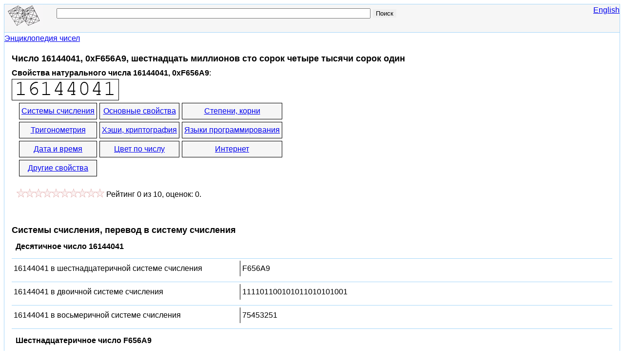

--- FILE ---
content_type: text/html; charset=utf-8
request_url: https://bikubik.com/ru/chislo-16144041-0xF656A9.html
body_size: 9593
content:
<!DOCTYPE html>
<html lang="ru">
<head>
<meta charset="UTF-8"><meta name="viewport" content="width=device-width, initial-scale=1"><title>Число 16144041, 0xF656A9, шестнадцать миллионов сто сорок четыре тысячи сорок один - BiKubik.com</title><meta name="description" content="свойства натурального числа 16144041, корень, html цвет RGB F656A9, сумма цифр, crc32, md5, делители, множители, градус, радиан и другие свойства">
<link rel="canonical" href="https://bikubik.com/ru/chislo-16144041-0xF656A9.html"><link rel="alternate" hreflang="ru" href="https://bikubik.com/ru/chislo-16144041-0xF656A9.html"><link rel="alternate" hreflang="en" href="https://bikubik.com/en/number-16144041-0xF656A9.html">
<style>
html{overflow-y:scroll}
body{line-height:1.5;margin:8px;padding:0;color:#000;background-color:#fff;font-family:Arial,Helvetica,sans-serif;font-size:16px;word-wrap:break-word}
.clear{clear:both}
#page,#head,#foot{border:solid #A7D7F9}
#page{margin:0 auto;min-width:280px;max-width:1280px;border-width:0 1px}
#head{padding-bottom:1px}
#foot{padding:1px 0}
#foot p{margin:12px 0}
#head,#foot{background-color:#F6F6F6;border-width:1px 0}
.header{font-size:18px;width:100%}

h1{margin:12px 0 4px 0}h2{margin:24px 0 4px 0}h3{margin:8px;font-size:16px}h1,h2{line-height:1.5;font-size:18px}
ul{margin:12px 0;padding:0;border-top:1px solid #A7D7F9}
li{list-style-type:none;margin:0;padding:0;border-bottom:1px solid #A7D7F9}
li a{padding:6px;display:block;text-decoration:none}
li a:hover{background-color:#ECECEC;text-decoration:underline}
li.main{text-align:center}

form{background-color:#F6F6F6;padding:0.2em 0.4em 0.4em 0.4em;margin:0 0 1em 0;float:left}
input{margin:4px 0 0 0}label{text-align:right}
button{margin:2px;font-size:16px}
.l{float:left}
.photo{display:table-cell;vertical-align:middle;border:#000 solid 1px}
.stat{margin:5px; vertical-align:top}.stat label{font-weight:bold}

#logo{width:100px;float:left;border:none}.logo{width:80px;height:44px;border:none}

#search{width:70%;float:left}.frm-search{width:90%}@media(max-width:540px){#search{width:40%}.frm-search{width:100%}}
#q{width:80%}

.content-top-cont{padding:4px 15px}
#lang{float:right;font-size:16px}
@media(max-width:400px){body{margin:4px}.content-top-cont{padding:0}#page,#head,#foot{border:none}}


.normal-list li{padding:4px 0}
.normal-list li:hover{background-color:#ECECEC}
.normal-list li a{display:inline;text-decoration:underline}
@media(max-width:400px){.normal-list li a{font-size:36px;margin:16px 0 16px 16px;padding:8px;line-height:2}}

.google-synd{min-width:300px;max-width:350px;float:left; margin-top:10px}
.number{float:left;min-width:290px;max-width:1024px}
.rat>span{vertical-align:top}
.ratOff,.ratOn{display:inline-block; height:18px; background:url([data-uri]) repeat-x 0 0px}
.ratOn{display:block; max-width:180px; top:0; background-position:0 -36px}
.ratHover{background-position:0 -18px!important}
.hreview-aggregate{padding-left:5px;vertical-align:top;margin-top:20px}

#cl{width:20px;height:20px;float:left;border:#000 solid}
#tab div{float:left}
#tab td{font-size:12px;color:#FFFFFF;text-align:center}
#tab a{color:#FFFFFF}
.bikubik-336x280-ru-adaptive,.bikubik-336x280-en-adaptive{width:336px;height:280px}@media(max-width:400px){.bikubik-336x280-ru-adaptive,.bikubik-336x280-en-adaptive{width:320px;height:50px}}
.bikubik-728x90-ru-adaptive,.bikubik-728x90-en-adaptive{width:320px;height:50px}@media(min-width:500px){.bikubik-728x90-ru-adaptive,.bikubik-728x90-en-adaptive{width:468px;height:60px}}@media(min-width:800px){.bikubik-728x90-ru-adaptive,.bikubik-728x90-en-adaptive{width:728px;height:90px}}
dt,dd{margin:0;padding:4px}dl{display:inline-block;margin:0;padding:0}li>dl>dt,li>dl>dd{display:block;width:500px;float:left}li>dl>dt{border-right:1px solid #000}li:hover dt{color:#090}li:hover dd{font-weight:bold}li:hover dd span{font-weight:normal}@media(max-width:1280px){li>dl>dt,li>dl>dd{width:460px}}@media(max-width:1024px){li>dl>dt,li>dl>dd{width:410px}}@media(max-width:900px){li>dl>dt,li>dl>dd{width:300px}}@media(max-width:700px){li>dl>dt,li>dl>dd{width:250px}}@media(max-width:600px){li>dl>dt,li>dl>dd{width:200px}}@media(max-width:470px){li>dl>dt,li>dl>dd{width:180px}}@media(max-width:440px){li>dl>dt,li>dl>dd{width:160px}}@media(max-width:400px){li>dl>dt,li>dl>dd{width:300px;border:none}}
.table{display:table;border-collapse:separate;border-spacing:5px;margin:0 10px}
.row{display:table-row}.row a{display:table-cell;border:solid #000 1px;padding:4px;max-width:200px;text-align:center;background-color:#F6F6F6}.row a:hover{background-color:#6F9}
@media(max-width:540px){.row,.row a{display:block}}

</style>
<!--[if lt IE 8]><link rel="stylesheet" href="/ie2.css" type="text/css"><![endif]-->
<!--[if lte IE 8]>
<script>var d=document;d.createElement('header');d.createElement('nav');d.createElement('article');d.createElement('section');d.createElement('aside');d.createElement('footer');</script>
<![endif]-->
<link href="/favicon.ico" rel="shortcut icon" type="image/x-icon">
<link href="/favicon.ico" rel="icon" type="image/x-icon">
</head>
<body>

<script async src="https://www.googletagmanager.com/gtag/js?id=G-TH26MM956G"></script>
<script>
  window.dataLayer = window.dataLayer || [];
  function gtag(){dataLayer.push(arguments);}
  gtag('js', new Date());

  gtag('config', 'G-TH26MM956G');
</script>

<div id="page">
	<header id="head">
<div class="header">
<div id="logo"><a href="/ru/" title="Энциклопедия чисел, все о математике, свойства натуральных чисел, программирование, html цвет RGB, делимость числа, сумма чисел, сумма цифр - BiKubik.com"><img src="/bikubik-all-numbers.gif" title="Энциклопедия и свойства чисел - BiKubik.com" alt="Энциклопедия и свойства чисел - BiKubik.com" class="logo"></a></div>
<div id="search">
<form action="/ru/search" method="get" class="frm-search">
<input type="text" name="q" id="q" maxlength="20" value="">
<input type="submit" value="Поиск" style="border:none;">
</form>
</div>
<div id="lang"><a title="BiKubik.com" href="/en/number-16144041-0xF656A9.html">English</a></div><div class="clear"></div>
</div>
	</header>
	<div id="content-top">
		<div itemscope itemtype="http://data-vocabulary.org/Breadcrumb">
		<a href="/ru/" class="pathway" itemprop="url"><span itemprop="title">Энциклопедия чисел</span></a>
		</div>
		<article class="content-top-cont" itemtype="http://schema.org/ScholarlyArticle" itemscope="itemscope">
			<h1 itemprop="headline">Число 16144041, 0xF656A9, шестнадцать миллионов сто сорок четыре тысячи сорок один</h1>
<meta content="ru" itemprop="inLanguage"><meta itemprop="alternativeHeadline" content="Десятичное число 16144041"><meta itemprop="alternativeHeadline" content="Шестнадцатеричное число F656A9"><meta itemprop="alternativeHeadline" content="Двоичное число 111101100101011010101001"><meta itemprop="alternativeHeadline" content="Восьмеричное число 75453251"><div id="content" itemprop="articleBody">

<div class="top-block">
	<div class="number">
<b>Свойства натурального числа 16144041, 0xF656A9</b>: <br><img src="/image/chislo-16144041.png" alt="Число 16144041." class="photo" itemprop="image"><div class="table"><div class="row"><a href="#notations">Системы счисления</a> <a href="#basic">Основные свойства</a> <a href="#roots">Степени, корни</a> </div><div class="row"><a href="#trigonometric">Тригонометрия</a> <a href="#hashs">Хэши, криптография</a> <a href="#programming">Языки программирования</a> </div><div class="row"><a href="#datetime">Дата и время</a> <a href="#color" id="contentsColor">Цвет по числу</a> <a href="#internet">Интернет</a> </div><div class="row"><a href="#other">Другие свойства</a> </div></div>
<div itemprop="aggregateRating" itemscope="itemscope" itemtype="http://schema.org/AggregateRating" class="hreview-aggregate">
	<meta content="0" itemprop="worstRating"><meta itemprop="image" content="https://bikubik.com/image/chislo-16144041.png">	<span id="numberrating-16144041" class="stat">
		<span class="rat">
			<span class="ratOff" style="width:180px" id="off">
				<span class="ratOn" style="width:0px" id="on"></span>
			</span>
		</span>
		<span class="rating" id="rating">
		Рейтинг <span itemprop="ratingValue" class="average" id="avg">0</span> из <span itemprop="bestRating">10</span>,
		оценок: <span itemprop="ratingCount" class="votes" id="cnt">0</span>.
		</span>
	</span>
</div>
</div>

<div class="google-synd">
<script async src="//pagead2.googlesyndication.com/pagead/js/adsbygoogle.js"></script>
<ins class="adsbygoogle bikubik-336x280-ru-adaptive"
     style="display:inline-block"
     data-full-width-responsive="true"
     data-ad-client="ca-pub-9490095313813764"
     data-ad-slot="7648030440"></ins>
<script>
(adsbygoogle = window.adsbygoogle || []).push({});
</script>
</div>
	<div class="clear"></div>
</div>

<h2 id="notations">Системы счисления, перевод в систему счисления</h2><section><h3>Десятичное число 16144041</h3><ul class="normal-list"><li><dl><dt>16144041 в шестнадцатеричной системе счисления</dt><dd>F656A9</dd></dl></li><li><dl><dt>16144041 в двоичной системе счисления</dt><dd>111101100101011010101001</dd></dl></li><li><dl><dt>16144041 в восьмеричной системе счисления</dt><dd>75453251</dd></dl></li></ul><h3>Шестнадцатеричное число F656A9</h3><ul class="normal-list"><li><dl><dt>F656A9 в десятичной системе</dt><dd>16144041</dd></dl></li><li><dl><dt>F656A9 в двоичной системе</dt><dd>111101100101011010101001</dd></dl></li><li><dl><dt>F656A9 в восьмеричной системе</dt><dd>75453251</dd></dl></li></ul><h3>Двоичное число 111101100101011010101001</h3><ul class="normal-list"><li><dl><dt>111101100101011010101001 в десятичной системе</dt><dd>16144041</dd></dl></li><li><dl><dt>111101100101011010101001 в шестнадцатеричной системе</dt><dd>F656A9</dd></dl></li><li><dl><dt>111101100101011010101001 в восьмеричной системе</dt><dd>75453251</dd></dl></li></ul><h3>Восьмеричное число 75453251</h3><ul class="normal-list"><li><dl><dt>75453251 в десятичной системе</dt><dd>16144041</dd></dl></li><li><dl><dt>75453251 в шестнадцатеричной системе</dt><dd>F656A9</dd></dl></li><li><dl><dt>75453251 в двоичной системе</dt><dd>111101100101011010101001</dd></dl></li></ul><div><div id="yandex_rtb_R-A-256115-1"></div></div></section><h2 id="basic">Основные арифметические и алгебраические свойства</h2><ul class="normal-list"><li><dl><dt>Число 16144041 на русском языке, number in Russian, число 16144041 прописью: </dt><dd>шестнадцать миллионов сто сорок четыре тысячи сорок один</dd></dl></li><li><dl><dt>Четность</dt><dd>Нечетное число 16144041</dd></dl></li><li><dl><dt>Разложение на множители, делители числа 16144041</dt><dd><span><a href="/ru/chislo-3-0x000003.html">3</a>, <a href="/ru/chislo-5381347-0x521CE3.html">5381347</a>, <a href="/ru/chislo-1-0x000001.html">1</a></span></dd></dl></li><li><dl><dt>Простое или составное число</dt><dd>Составное число 16144041</dd></dl></li><li><dl><dt>Числа делящиеся на целое число 16144041</dt><dd><span><a href="/ru/chislo-32288082-0x1ECAD52.html" rel="nofollow">32288082</a>, <a href="/ru/chislo-48432123-0x2E303FB.html" rel="nofollow">48432123</a>, <a href="/ru/chislo-64576164-0x3D95AA4.html" rel="nofollow">64576164</a>, <a href="/ru/chislo-80720205-0x4CFB14D.html" rel="nofollow">80720205</a>, <a href="/ru/chislo-96864246-0x5C607F6.html" rel="nofollow">96864246</a>, <a href="/ru/chislo-113008287-0x6BC5E9F.html" rel="nofollow">113008287</a>, <a href="/ru/chislo-129152328-0x7B2B548.html" rel="nofollow">129152328</a>, <a href="/ru/chislo-145296369-0x8A90BF1.html" rel="nofollow">145296369</a></span></dd></dl></li><li><dl><dt>Число 16144041 умноженное на число два</dt><dd><a href="/ru/chislo-32288082-0x1ECAD52.html" rel="nofollow">32288082</a></dd></dl></li><li><dl><dt>16144041 деленное на число 2</dt><dd>8072020.5</dd></dl></li><li><dl><dt>Список 8-ми простых чисел перед числом</dt><dd><span><a href="/ru/chislo-16144031-0xF6569F.html">16144031</a>, <a href="/ru/chislo-16144021-0xF65695.html">16144021</a>, <a href="/ru/chislo-16144019-0xF65693.html">16144019</a>, <a href="/ru/chislo-16144003-0xF65683.html">16144003</a>, <a href="/ru/chislo-16143997-0xF6567D.html">16143997</a>, <a href="/ru/chislo-16143991-0xF65677.html">16143991</a>, <a href="/ru/chislo-16143979-0xF6566B.html">16143979</a>, <a href="/ru/chislo-16143973-0xF65665.html">16143973</a></span></dd></dl></li><li><dl><dt>Сумма десятичных цифр</dt><dd><a href="/ru/chislo-21-0x000015.html">21</a></dd></dl></li><li><dl><dt>Количество цифр</dt><dd><a href="/ru/chislo-8-0x000008.html">8</a></dd></dl></li><li><dl><dt>Десятичный логарифм 16144041</dt><dd>7.2080122518445</dd></dl></li><li><dl><dt>Натуральный логарифм 16144041</dt><dd>16.597061561216</dd></dl></li><li><dl><dt>Это число Фибоначчи?</dt><dd>Нет</dd></dl></li><li><dl><dt>Число на 1 больше числа 16144041,<br>следующее число</dt><dd><a href="/ru/chislo-16144042-0xF656AA.html">число 16144042</a></dd></dl></li><li><dl><dt>Число на 1 меньше числа 16144041,<br>предыдущее число</dt><dd><a href="/ru/chislo-16144040-0xF656A8.html">16144040</a></dd></dl></li></ul><h2 id="roots">Степени числа, корни</h2><ul class="normal-list"><li><dl><dt>16144041 во второй степени (в квадрате)<br>(функция x в степени 2 - x&sup2;)</dt><dd>260630059809681</dd></dl></li><li><dl><dt>В третьей степени (в кубе, 16144041 в степени 3, x&sup3;) равно</dt><dd>4.2076223713999E+21</dd></dl></li><li><dl><dt>Корень квадратный из 16144041</dt><dd>4017.96478332</dd></dl></li><li><dl><dt>Корень кубический из числа 16144041 = </dt><dd>252.73811997724</dd></dl></li></ul><div>
<script async src="//pagead2.googlesyndication.com/pagead/js/adsbygoogle.js"></script>
<ins class="adsbygoogle bikubik-728x90-ru-adaptive"
     style="display:inline-block"
     data-full-width-responsive="true"
     data-ad-client="ca-pub-9490095313813764"
     data-ad-slot="6031696442"></ins>
<script>
(adsbygoogle = window.adsbygoogle || []).push({});
</script>
</div>
<h2 id="trigonometric">Тригонометрические функции, тригонометрия</h2><ul class="normal-list"><li><dl><dt>Синус, sin 16144041 градуса, sin 16144041°</dt><dd>-0.3583679495</dd></dl></li><li><dl><dt>Косинус, cos 16144041 градуса, cos 16144041°</dt><dd>-0.9335804265</dd></dl></li><li><dl><dt>Тангенс, tg 16144041 градуса, tg 16144041°</dt><dd>0.383864035</dd></dl></li><li><dl><dt>Синус, sin 16144041 радиан</dt><dd>-0.44485151256709</dd></dl></li><li><dl><dt>Косинус, cos 16144041 радиан</dt><dd>0.8956043388499</dd></dl></li><li><dl><dt>Тангенс, tg 16144041 радиан равно</dt><dd>-0.49670540133643</dd></dl></li><li><dl><dt>16144041 градус, 16144041° =</dt><dd>281766.67002696 радиан</dd></dl></li><li><dl><dt>16144041 радиан =</dt><dd>924985413.58616 градуса, 924985413.58616°</dd></dl></li></ul><div><div id="yandex_rtb_R-A-256115-2"></div></div><h2 id="hashs">Контрольные суммы, хэши, криптография</h2><ul class="normal-list"><li><dl><dt>MD-5 хэш(16144041)</dt><dd>310e6df6dcc1e8203c29c8c12c217512</dd></dl></li><li><dl><dt>CRC-32, CRC32(16144041)</dt><dd>3450318599</dd></dl></li><li><dl><dt>SHA-256 hash, SHA256(16144041)</dt><dd>9da0c3e642d9fc3153d2ed89bdaa2dcfbd2ee28171b934ce4933a8c7bebaf3d3</dd></dl></li><li><dl><dt>SHA1, SHA-1(16144041)</dt><dd>f3ef5f2c3cf418b6202a5d47a52868dda87c4973</dd></dl></li><li><dl><dt>ГОСТ Р 34.11, GOST R 34.11-94, GOST(16144041)</dt><dd>e4cb811cb1672b93829ee297b11e6f2c73fa3747f152d758f144b150c1965512</dd></dl></li><li><dl><dt>Base64</dt><dd>MTYxNDQwNDE=</dd></dl></li></ul><h2 id="programming">Языки программирования</h2><ul class="normal-list"><li><dl><dt>C++, CPP, C значение 16144041</dt><dd> 0xF656A9</dd></dl></li><li><dl><dt>Delphi, Pascal значение числа 16144041</dt><dd> $F656A9</dd></dl></li></ul><h2 id="datetime">Дата и время</h2><ul class="normal-list"><li><dl><dt>Конвертация UNIX timestamp 16144041 в дату и время</dt><dd><dl><dt>UTC</dt><dd><time datetime="1970-07-06T20:27:21+0000">понедельник, 6 июля 1970 г., 20:27:21 GMT</time></dd><dt>в Москве, Россия</dt><dd><time datetime="1970-07-06T23:27:21+0300">понедельник, 6 июля 1970 г., 23:27:21 Москва, стандартное время</time></dd><dt>в Лондоне, Великобритания</dt><dd><time datetime="1970-07-06T21:27:21+0100">понедельник, 6 июля 1970 г., 21:27:21 GMT+01:00</time></dd><dt>в Нью-Йорке, США</dt><dd><time datetime="1970-07-06T16:27:21-0400">понедельник, 6 июля 1970 г., 16:27:21 Восточная Америка, летнее время</time></dd></dl></dd></dl></li></ul><h2 id="internet">Интернет</h2><ul class="normal-list"><li><dl><dt>Конвертация в IPv4 адрес Интернет</dt><dd>0.246.86.169</dd></dl></li><li><dl><dt>16144041 в Википедии: </dt><dd><a href="http://ru.wikipedia.org/wiki/16144041_(%D1%87%D0%B8%D1%81%D0%BB%D0%BE)" target="_blank" rel="nofollow">16144041</a></dd></dl></li></ul><h2 id="other">Другие свойства числа</h2><ul class="normal-list"><li><dl><dt>Короткая ссылка на эту страницу, DEC</dt><dd>https://bikubik.com/ru/16144041</dd></dl></li><li><dl><dt>Короткая ссылка на эту страницу, HEX</dt><dd>https://bikubik.com/ru/xF656A9</dd></dl></li><li><dl><dt>Номер телефона</dt><dd>1 614-40-41</dd></dl></li></ul><h2 id="color">Цвет по числу 16144041, цветовая гамма</h2><ul class="normal-list"><li><dl><dt>html RGB цвет 16144041, 16-ричное значение</dt><dd> #F656A9 - (<a href="/ru/chislo-246-0x0000F6.html">246</a>, <a href="/ru/chislo-86-0x000056.html">86</a>, <a href="/ru/chislo-169-0x0000A9.html">169</a>) </dd></dl></li><li><dl><dt>HTML CSS код цвета  #F656A9</dt><dd>.color-mn { color: #F656A9; } <br>.color-bg { background-color: #F656A9; } </dd></dl></li></ul>		<div class="l"><b>Цвет для данного числа 16144041</b> </div>
		<div id="cl" style="background-color:#F656A9">&nbsp;</div>
<br><br><div id="mf">
<div class="clear"></div>
<div style="margin:8px">
<span>Здесь вы можете изменить составляющую цвета для данного числа 16144041 или цвета F656A9:</span>
<button id="colorTableButton">Показать таблицу цветов</button>
</div>
<div id="tab"></div><div class="clear"></div>
</div>
</div>

		</article>
	</div>
<footer id="foot">
<p>Copyright © 2009-2026 <a title="BiKubik.com - Энциклопедия чисел, все о математике, свойства натуральных чисел, программирование" href="https://bikubik.com/ru/">BiKubik.com</a></p><p>BiKubik.com - посвящен свойствам чисел, делимости числа, взаимосвязям чисел друг с другом, цветовому представлению чисел, математике и программированию, сумме чисел, цифр, системам счисления. <br><br> Для контактов: postmaster@bikubik.com</p>
<p>&copy; Разработка и продвижение сайта <a href="https://dev256.com/" target="_blank">dev256.com</a>.</p></footer>
</div>

<script>
(function (d, w, c) {
    (w[c] = w[c] || []).push(function() {
        try { w.yaCounter1064822 = new Ya.Metrika({id:1064822, enableAll: true, webvisor:true}); } catch(e) { }
    });
    var n = d.getElementsByTagName("script")[0], s = d.createElement("script"), f = function () { n.parentNode.insertBefore(s, n); };
    s.type = "text/javascript"; s.async = true;
    s.src = (d.location.protocol == "https:" ? "https:" : "http:") + "//mc.yandex.ru/metrika/watch.js";
    if (w.opera == "[object Opera]") { d.addEventListener("DOMContentLoaded", f); } else { f(); }
})(document, window, "yandex_metrika_callbacks");
</script>
<noscript><div><img src="//mc.yandex.ru/watch/1064822" style="position:absolute; left:-9999px;" alt=""></div></noscript>


<script>
    (function(w, d, n, s, t) {
        w[n] = w[n] || [];
        w[n].push(function() {
            Ya.Context.AdvManager.render({
                blockId: "R-A-256115-1",
                renderTo: "yandex_rtb_R-A-256115-1",
                async: true
            });
        });
        t = d.getElementsByTagName("script")[0];
        s = d.createElement("script");
        s.type = "text/javascript";
        s.src = "//an.yandex.ru/system/context.js";
        s.async = true;
        t.parentNode.insertBefore(s, t);
    })(this, this.document, "yandexContextAsyncCallbacks");
</script>
<script>
    (function(w, d, n, s, t) {
        w[n] = w[n] || [];
        w[n].push(function() {
            Ya.Context.AdvManager.render({
                blockId: "R-A-256115-2",
                renderTo: "yandex_rtb_R-A-256115-2",
                async: true
            });
        });
        t = d.getElementsByTagName("script")[0];
        s = d.createElement("script");
        s.type = "text/javascript";
        s.src = "//an.yandex.ru/system/context.js";
        s.async = true;
        t.parentNode.insertBefore(s, t);
    })(this, this.document, "yandexContextAsyncCallbacks");
</script>

<script>
(function()
{
var d=document,te;
var num='16144041',o_rt=0,o_rt_n,o_un=10,o_st=1,url="/dp/voting/",w=window,fn=w.onload||function(){},rq=new XMLHttpRequest(),off,on,cnt,avg,o_sz=18,rating;if(typeof trim!=='function')
{trim=function(s)
{return s.replace(/^[\s\uFEFF\xA0]+|[\s\uFEFF\xA0]+$/g,'');};}
if(typeof removeClass!=='function')
{removeClass=function(el,cl)
{el.className=(' '+el.className+' ').replace(' '+cl+' ',' ');};}
if(typeof addClass!=='function')
{addClass=function(el,cl)
{if((' '+el.className+' ').indexOf(' '+cl+' ')===-1)
el.className+=(' '+cl);};}
function bind(e,s,f)
{
if(e.addEventListener) e.addEventListener(s,f,false);else if(e.attachEvent) e.attachEvent('on'+s,f);}
function unbind(e,s,f)
{if(e.removeEventListener)
e.removeEventListener(s,f);else if(e.detachEvent)
e.detachEvent('on'+s,f);}
function msenter()
{addClass(on,'ratHover');}
function msleave()
{removeClass(on,'ratHover');on.style.width=(o_rt*o_sz)+'px';}
function msmove(e)
{var left=e.clientX-off.getBoundingClientRect().left;var width=left;width=Math.ceil(width/(o_sz/o_st))*o_sz/o_st;on.style.width=width+'px';}
function click()
{var rt_new=Math.round(on.offsetWidth/off.offsetWidth*(o_un*o_st))/o_st;unbind(off,"mouseenter",msenter);unbind(off,"mouseleave",msleave);unbind(off,"mousemove",msmove);unbind(off,"click",click);off.style.cursor=on.style.cursor="default";rq.onreadystatechange=function()
{if(rq.readyState==4&&rq.status==200)
{removeClass(on,'ratHover');o_rt_n=parseFloat(rq.responseText);if(o_rt_n>=0)
{o_rt=o_rt_n.toFixed(1);cnt.innerHTML=parseInt(cnt.innerHTML)+1;avg.innerHTML=o_rt;}on.style.width=(o_rt*o_sz)+'px';rating.innerHTML+='<br><span style="color:green;font-weight:bold">Спасибо! Ваш голос засчитан.</span>';}
};rq.open("POST",url,true);rq.setRequestHeader("Content-type","application/x-www-form-urlencoded");rq.send("id=num-"+num+"&rating="+rt_new);}
function detach()
{w.onload=fn;}
w.onload=function()
{fn();detach();}
off=d.getElementById('off');on=d.getElementById('on');cnt=d.getElementById('cnt');avg=d.getElementById('avg');rating=d.getElementById('rating');off.style.cursor=on.style.cursor="pointer";bind(off,"mouseenter",msenter);bind(off,"mouseleave",msleave);bind(off,"mousemove",msmove);bind(off,"click",click);

function addRows(id,lang,col_r_16,col_g_16,col_b_16,url_prefix)
{var a,tbl,tr,td,td_up,ci,i,j,n,n_s,cc,cc_ln,int_value,prfx='number',tbody=d.getElementById(id);if(lang=='ru')
prfx='chislo';for(ci=0;ci<3;ci++)
{td_up=d.createElement("div");tbl=d.createElement("table");for(i=0;i<16;i++)
{tr=d.createElement("tr");for(j=0;j<16;j++)
{n=(i*16+j);n_s=n.toString(16);if(n_s.length<2)
n_s="0"+n_s;n_s=n_s.toUpperCase();if(ci==0)
{cc=n_s+'0000';cc_ln=n_s+col_g_16+col_b_16;}
else if(ci==1)
{cc='00'+n_s+'00';cc_ln=col_r_16+n_s+col_b_16;}
else
{cc='0000'+n_s;cc_ln=col_r_16+col_g_16+n_s;}
td=d.createElement("td");td.style.backgroundColor='#'+cc;int_value=parseInt(cc_ln,16);a=d.createElement("a");a.setAttribute("href",url_prefix+lang+'/'+prfx+'-'+int_value+'-0x'+cc_ln+'.html');a.appendChild(d.createTextNode(n_s))
td.appendChild(a);tr.appendChild(td);}
tbl.appendChild(tr);}
td_up.appendChild(tbl);tbody.appendChild(td_up);}}
function showColorTable()
{var b=d.getElementById("colorTableButton");if(b)
{if(b.style.display!="none")
addRows("tab","ru","F6","56","A9","/");b.style.display="none"};return true;}
if(te=d.getElementById("colorTableButton")) bind( te,"click", showColorTable );
if(te=d.getElementById("contentsColor")) bind( te,"click", showColorTable );

})();
</script>
</body>
</html>


--- FILE ---
content_type: text/html; charset=utf-8
request_url: https://www.google.com/recaptcha/api2/aframe
body_size: 268
content:
<!DOCTYPE HTML><html><head><meta http-equiv="content-type" content="text/html; charset=UTF-8"></head><body><script nonce="b4qYoj295pD-Df6dUO7IBQ">/** Anti-fraud and anti-abuse applications only. See google.com/recaptcha */ try{var clients={'sodar':'https://pagead2.googlesyndication.com/pagead/sodar?'};window.addEventListener("message",function(a){try{if(a.source===window.parent){var b=JSON.parse(a.data);var c=clients[b['id']];if(c){var d=document.createElement('img');d.src=c+b['params']+'&rc='+(localStorage.getItem("rc::a")?sessionStorage.getItem("rc::b"):"");window.document.body.appendChild(d);sessionStorage.setItem("rc::e",parseInt(sessionStorage.getItem("rc::e")||0)+1);localStorage.setItem("rc::h",'1769207263035');}}}catch(b){}});window.parent.postMessage("_grecaptcha_ready", "*");}catch(b){}</script></body></html>